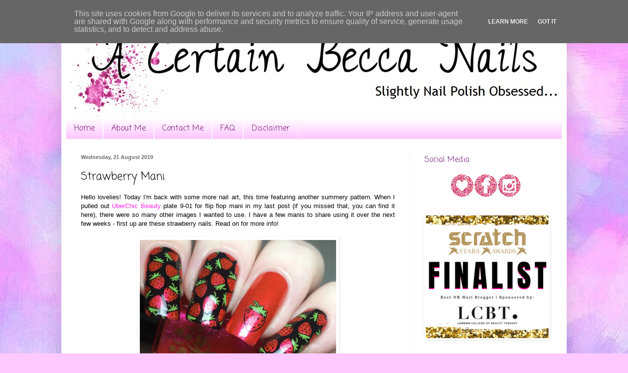

--- FILE ---
content_type: text/html; charset=UTF-8
request_url: http://www.acertainbeccanails.co.uk/2019/08/strawberry-mani.html
body_size: 14282
content:
<!DOCTYPE html>
<html class='v2' dir='ltr' lang='en-GB'>
<head>
<link href='https://www.blogger.com/static/v1/widgets/335934321-css_bundle_v2.css' rel='stylesheet' type='text/css'/>
<meta content='width=1100' name='viewport'/>
<meta content='text/html; charset=UTF-8' http-equiv='Content-Type'/>
<meta content='blogger' name='generator'/>
<link href='http://www.acertainbeccanails.co.uk/favicon.ico' rel='icon' type='image/x-icon'/>
<link href='http://www.acertainbeccanails.co.uk/2019/08/strawberry-mani.html' rel='canonical'/>
<link rel="alternate" type="application/atom+xml" title="A Certain Becca Nails - Atom" href="http://www.acertainbeccanails.co.uk/feeds/posts/default" />
<link rel="alternate" type="application/rss+xml" title="A Certain Becca Nails - RSS" href="http://www.acertainbeccanails.co.uk/feeds/posts/default?alt=rss" />
<link rel="service.post" type="application/atom+xml" title="A Certain Becca Nails - Atom" href="https://www.blogger.com/feeds/3912093341636271533/posts/default" />

<link rel="alternate" type="application/atom+xml" title="A Certain Becca Nails - Atom" href="http://www.acertainbeccanails.co.uk/feeds/2438238965157263572/comments/default" />
<!--Can't find substitution for tag [blog.ieCssRetrofitLinks]-->
<link href='https://blogger.googleusercontent.com/img/b/R29vZ2xl/AVvXsEgqJPTG1l8q0W8SKH5i4t_xsQDIivA4lsfbGWi8dZ9Sg7JA_t0VHIYAm2wQOdU9AW-PysTg7Hk3Itpq0d5yU39tQqcj3F9Is_n2JScRo6ClAjumwe3cqa3QbYY4GIVJiSB7YJLsNkGQZIE/s400/IMG_0153a1.jpg' rel='image_src'/>
<meta content='http://www.acertainbeccanails.co.uk/2019/08/strawberry-mani.html' property='og:url'/>
<meta content='Strawberry Mani' property='og:title'/>
<meta content=' Hello lovelies! Today I&#39;m back with some more nail art, this time featuring another summery pattern. When I pulled out UberChic Beauty  pla...' property='og:description'/>
<meta content='https://blogger.googleusercontent.com/img/b/R29vZ2xl/AVvXsEgqJPTG1l8q0W8SKH5i4t_xsQDIivA4lsfbGWi8dZ9Sg7JA_t0VHIYAm2wQOdU9AW-PysTg7Hk3Itpq0d5yU39tQqcj3F9Is_n2JScRo6ClAjumwe3cqa3QbYY4GIVJiSB7YJLsNkGQZIE/w1200-h630-p-k-no-nu/IMG_0153a1.jpg' property='og:image'/>
<title>A Certain Becca Nails: Strawberry Mani</title>
<style type='text/css'>@font-face{font-family:'Coming Soon';font-style:normal;font-weight:400;font-display:swap;src:url(//fonts.gstatic.com/s/comingsoon/v20/qWcuB6mzpYL7AJ2VfdQR1t-VWDnRsDkg.woff2)format('woff2');unicode-range:U+0000-00FF,U+0131,U+0152-0153,U+02BB-02BC,U+02C6,U+02DA,U+02DC,U+0304,U+0308,U+0329,U+2000-206F,U+20AC,U+2122,U+2191,U+2193,U+2212,U+2215,U+FEFF,U+FFFD;}</style>
<style id='page-skin-1' type='text/css'><!--
/*
-----------------------------------------------
Blogger Template Style
Name:     Simple
Designer: Blogger
URL:      www.blogger.com
----------------------------------------------- */
/* Content
----------------------------------------------- */
body {
font: normal normal 12px Verdana, Geneva, sans-serif;
color: #000000;
background: #ffc9ff url(http://4.bp.blogspot.com/-YftUzNPI8js/WeiBEMFtWLI/AAAAAAAAEkI/CE-WdbgPq5kIpxfDbektPK7EijRgHhE3ACK4BGAYYCw/s0/a3e19139ededdd56516d28aacfc020a62.jpg) repeat scroll top left;
padding: 0 40px 40px 40px;
}
html body .region-inner {
min-width: 0;
max-width: 100%;
width: auto;
}
h2 {
font-size: 22px;
}
a:link {
text-decoration:none;
color: #ff29eb;
}
a:visited {
text-decoration:none;
color: #ff29eb;
}
a:hover {
text-decoration:underline;
color: #ff29eb;
}
.body-fauxcolumn-outer .fauxcolumn-inner {
background: transparent none repeat scroll top left;
_background-image: none;
}
.body-fauxcolumn-outer .cap-top {
position: absolute;
z-index: 1;
height: 400px;
width: 100%;
}
.body-fauxcolumn-outer .cap-top .cap-left {
width: 100%;
background: transparent none repeat-x scroll top left;
_background-image: none;
}
.content-outer {
-moz-box-shadow: 0 0 40px rgba(0, 0, 0, .15);
-webkit-box-shadow: 0 0 5px rgba(0, 0, 0, .15);
-goog-ms-box-shadow: 0 0 10px #333333;
box-shadow: 0 0 40px rgba(0, 0, 0, .15);
margin-bottom: 1px;
}
.content-inner {
padding: 10px 10px;
}
.content-inner {
background-color: #ffffff;
}
/* Header
----------------------------------------------- */
.header-outer {
background: #ffffff url(//www.blogblog.com/1kt/simple/gradients_light.png) repeat-x scroll 0 -400px;
_background-image: none;
}
.Header h1 {
font: normal normal 60px Coming Soon;
color: #e224ec;
text-shadow: 1px 2px 3px rgba(0, 0, 0, .2);
}
.Header h1 a {
color: #e224ec;
}
.Header .description {
font-size: 140%;
color: #e000ec;
}
.header-inner .Header .titlewrapper {
padding: 22px 30px;
}
.header-inner .Header .descriptionwrapper {
padding: 0 30px;
}
/* Tabs
----------------------------------------------- */
.tabs-inner .section:first-child {
border-top: 0 solid #f4f4f4;
}
.tabs-inner .section:first-child ul {
margin-top: -0;
border-top: 0 solid #f4f4f4;
border-left: 0 solid #f4f4f4;
border-right: 0 solid #f4f4f4;
}
.tabs-inner .widget ul {
background: #ffc9ff url(https://resources.blogblog.com/blogblog/data/1kt/simple/gradients_light.png) repeat-x scroll 0 -800px;
_background-image: none;
border-bottom: 1px solid #f4f4f4;
margin-top: 0;
margin-left: -30px;
margin-right: -30px;
}
.tabs-inner .widget li a {
display: inline-block;
padding: .6em 1em;
font: normal normal 16px Coming Soon;
color: #711276;
border-left: 1px solid #ffffff;
border-right: 1px solid #f4f4f4;
}
.tabs-inner .widget li:first-child a {
border-left: none;
}
.tabs-inner .widget li.selected a, .tabs-inner .widget li a:hover {
color: #711276;
background-color: #ffc9ff;
text-decoration: none;
}
/* Columns
----------------------------------------------- */
.main-outer {
border-top: 0 solid #f4f4f4;
}
.fauxcolumn-left-outer .fauxcolumn-inner {
border-right: 1px solid #f4f4f4;
}
.fauxcolumn-right-outer .fauxcolumn-inner {
border-left: 1px solid #f4f4f4;
}
/* Headings
----------------------------------------------- */
div.widget > h2,
div.widget h2.title {
margin: 0 0 1em 0;
font: normal normal 16px Coming Soon;
color: #711276;
}
/* Widgets
----------------------------------------------- */
.widget .zippy {
color: #000000;
text-shadow: 2px 2px 1px rgba(0, 0, 0, .1);
}
.widget .popular-posts ul {
list-style: none;
}
/* Posts
----------------------------------------------- */
h2.date-header {
font: normal bold 11px Arial, Tahoma, Helvetica, FreeSans, sans-serif;
}
.date-header span {
background-color: transparent;
color: #6b6b6b;
padding: inherit;
letter-spacing: inherit;
margin: inherit;
}
.main-inner {
padding-top: 30px;
padding-bottom: 30px;
}
.main-inner .column-center-inner {
padding: 0 15px;
}
.main-inner .column-center-inner .section {
margin: 0 15px;
}
.post {
margin: 0 0 25px 0;
}
h3.post-title, .comments h4 {
font: normal normal 22px Coming Soon;
margin: .75em 0 0;
}
.post-body {
font-size: 110%;
line-height: 1.4;
position: relative;
}
.post-body img, .post-body .tr-caption-container, .Profile img, .Image img,
.BlogList .item-thumbnail img {
padding: 2px;
background: #ffffff;
border: 1px solid #ffffff;
-moz-box-shadow: 1px 1px 5px rgba(0, 0, 0, .1);
-webkit-box-shadow: 1px 1px 5px rgba(0, 0, 0, .1);
box-shadow: 1px 1px 5px rgba(0, 0, 0, .1);
}
.post-body img, .post-body .tr-caption-container {
padding: 5px;
}
.post-body .tr-caption-container {
color: #000000;
}
.post-body .tr-caption-container img {
padding: 0;
background: transparent;
border: none;
-moz-box-shadow: 0 0 0 rgba(0, 0, 0, .1);
-webkit-box-shadow: 0 0 0 rgba(0, 0, 0, .1);
box-shadow: 0 0 0 rgba(0, 0, 0, .1);
}
.post-header {
margin: 0 0 1.5em;
line-height: 1.6;
font-size: 90%;
}
.post-footer {
margin: 20px -2px 0;
padding: 5px 10px;
color: #000000;
background-color: #ffffff;
border-bottom: 1px solid #ffffff;
line-height: 1.6;
font-size: 90%;
}
#comments .comment-author {
padding-top: 1.5em;
border-top: 1px solid #f4f4f4;
background-position: 0 1.5em;
}
#comments .comment-author:first-child {
padding-top: 0;
border-top: none;
}
.avatar-image-container {
margin: .2em 0 0;
}
#comments .avatar-image-container img {
border: 1px solid #ffffff;
}
/* Comments
----------------------------------------------- */
.comments .comments-content .icon.blog-author {
background-repeat: no-repeat;
background-image: url([data-uri]);
}
.comments .comments-content .loadmore a {
border-top: 1px solid #000000;
border-bottom: 1px solid #000000;
}
.comments .comment-thread.inline-thread {
background-color: #ffffff;
}
.comments .continue {
border-top: 2px solid #000000;
}
/* Accents
---------------------------------------------- */
.section-columns td.columns-cell {
border-left: 1px solid #f4f4f4;
}
.blog-pager {
background: transparent none no-repeat scroll top center;
}
.blog-pager-older-link, .home-link,
.blog-pager-newer-link {
background-color: #ffffff;
padding: 5px;
}
.footer-outer {
border-top: 0 dashed #bbbbbb;
}
/* Mobile
----------------------------------------------- */
body.mobile  {
background-size: auto;
}
.mobile .body-fauxcolumn-outer {
background: transparent none repeat scroll top left;
}
.mobile .body-fauxcolumn-outer .cap-top {
background-size: 100% auto;
}
.mobile .content-outer {
-webkit-box-shadow: 0 0 3px rgba(0, 0, 0, .15);
box-shadow: 0 0 3px rgba(0, 0, 0, .15);
}
.mobile .tabs-inner .widget ul {
margin-left: 0;
margin-right: 0;
}
.mobile .post {
margin: 0;
}
.mobile .main-inner .column-center-inner .section {
margin: 0;
}
.mobile .date-header span {
padding: 0.1em 10px;
margin: 0 -10px;
}
.mobile h3.post-title {
margin: 0;
}
.mobile .blog-pager {
background: transparent none no-repeat scroll top center;
}
.mobile .footer-outer {
border-top: none;
}
.mobile .main-inner, .mobile .footer-inner {
background-color: #ffffff;
}
.mobile-index-contents {
color: #000000;
}
.mobile-link-button {
background-color: #ff29eb;
}
.mobile-link-button a:link, .mobile-link-button a:visited {
color: #ffffff;
}
.mobile .tabs-inner .section:first-child {
border-top: none;
}
.mobile .tabs-inner .PageList .widget-content {
background-color: #ffc9ff;
color: #711276;
border-top: 1px solid #f4f4f4;
border-bottom: 1px solid #f4f4f4;
}
.mobile .tabs-inner .PageList .widget-content .pagelist-arrow {
border-left: 1px solid #f4f4f4;
}
.post-body img {
display: inline-block !important;
}
--></style>
<style id='template-skin-1' type='text/css'><!--
body {
min-width: 1030px;
}
.content-outer, .content-fauxcolumn-outer, .region-inner {
min-width: 1030px;
max-width: 1030px;
_width: 1030px;
}
.main-inner .columns {
padding-left: 0;
padding-right: 310px;
}
.main-inner .fauxcolumn-center-outer {
left: 0;
right: 310px;
/* IE6 does not respect left and right together */
_width: expression(this.parentNode.offsetWidth -
parseInt("0") -
parseInt("310px") + 'px');
}
.main-inner .fauxcolumn-left-outer {
width: 0;
}
.main-inner .fauxcolumn-right-outer {
width: 310px;
}
.main-inner .column-left-outer {
width: 0;
right: 100%;
margin-left: -0;
}
.main-inner .column-right-outer {
width: 310px;
margin-right: -310px;
}
#layout {
min-width: 0;
}
#layout .content-outer {
min-width: 0;
width: 800px;
}
#layout .region-inner {
min-width: 0;
width: auto;
}
body#layout div.add_widget {
padding: 8px;
}
body#layout div.add_widget a {
margin-left: 32px;
}
--></style>
<style>
    body {background-image:url(http\:\/\/4.bp.blogspot.com\/-YftUzNPI8js\/WeiBEMFtWLI\/AAAAAAAAEkI\/CE-WdbgPq5kIpxfDbektPK7EijRgHhE3ACK4BGAYYCw\/s0\/a3e19139ededdd56516d28aacfc020a62.jpg);}
    
@media (max-width: 200px) { body {background-image:url(http\:\/\/4.bp.blogspot.com\/-YftUzNPI8js\/WeiBEMFtWLI\/AAAAAAAAEkI\/CE-WdbgPq5kIpxfDbektPK7EijRgHhE3ACK4BGAYYCw\/w200\/a3e19139ededdd56516d28aacfc020a62.jpg);}}
@media (max-width: 400px) and (min-width: 201px) { body {background-image:url(http\:\/\/4.bp.blogspot.com\/-YftUzNPI8js\/WeiBEMFtWLI\/AAAAAAAAEkI\/CE-WdbgPq5kIpxfDbektPK7EijRgHhE3ACK4BGAYYCw\/w400\/a3e19139ededdd56516d28aacfc020a62.jpg);}}
@media (max-width: 800px) and (min-width: 401px) { body {background-image:url(http\:\/\/4.bp.blogspot.com\/-YftUzNPI8js\/WeiBEMFtWLI\/AAAAAAAAEkI\/CE-WdbgPq5kIpxfDbektPK7EijRgHhE3ACK4BGAYYCw\/w800\/a3e19139ededdd56516d28aacfc020a62.jpg);}}
@media (max-width: 1200px) and (min-width: 801px) { body {background-image:url(http\:\/\/4.bp.blogspot.com\/-YftUzNPI8js\/WeiBEMFtWLI\/AAAAAAAAEkI\/CE-WdbgPq5kIpxfDbektPK7EijRgHhE3ACK4BGAYYCw\/w1200\/a3e19139ededdd56516d28aacfc020a62.jpg);}}
/* Last tag covers anything over one higher than the previous max-size cap. */
@media (min-width: 1201px) { body {background-image:url(http\:\/\/4.bp.blogspot.com\/-YftUzNPI8js\/WeiBEMFtWLI\/AAAAAAAAEkI\/CE-WdbgPq5kIpxfDbektPK7EijRgHhE3ACK4BGAYYCw\/w1600\/a3e19139ededdd56516d28aacfc020a62.jpg);}}
  </style>
<script type='text/javascript'>
        (function(i,s,o,g,r,a,m){i['GoogleAnalyticsObject']=r;i[r]=i[r]||function(){
        (i[r].q=i[r].q||[]).push(arguments)},i[r].l=1*new Date();a=s.createElement(o),
        m=s.getElementsByTagName(o)[0];a.async=1;a.src=g;m.parentNode.insertBefore(a,m)
        })(window,document,'script','https://www.google-analytics.com/analytics.js','ga');
        ga('create', 'UA-76943745-1', 'auto', 'blogger');
        ga('blogger.send', 'pageview');
      </script>
<link href='https://www.blogger.com/dyn-css/authorization.css?targetBlogID=3912093341636271533&amp;zx=87082d08-2744-4a2e-9c35-d5c6a34e6f29' media='none' onload='if(media!=&#39;all&#39;)media=&#39;all&#39;' rel='stylesheet'/><noscript><link href='https://www.blogger.com/dyn-css/authorization.css?targetBlogID=3912093341636271533&amp;zx=87082d08-2744-4a2e-9c35-d5c6a34e6f29' rel='stylesheet'/></noscript>
<meta name='google-adsense-platform-account' content='ca-host-pub-1556223355139109'/>
<meta name='google-adsense-platform-domain' content='blogspot.com'/>

<script async src="https://pagead2.googlesyndication.com/pagead/js/adsbygoogle.js?client=ca-pub-9525822796060638&host=ca-host-pub-1556223355139109" crossorigin="anonymous"></script>

<!-- data-ad-client=ca-pub-9525822796060638 -->

<script type="text/javascript" language="javascript">
  // Supply ads personalization default for EEA readers
  // See https://www.blogger.com/go/adspersonalization
  adsbygoogle = window.adsbygoogle || [];
  if (typeof adsbygoogle.requestNonPersonalizedAds === 'undefined') {
    adsbygoogle.requestNonPersonalizedAds = 1;
  }
</script>


</head>
<body class='loading variant-bold'>
<div class='navbar section' id='navbar' name='Navbar'><div class='widget Navbar' data-version='1' id='Navbar1'><script type="text/javascript">
    function setAttributeOnload(object, attribute, val) {
      if(window.addEventListener) {
        window.addEventListener('load',
          function(){ object[attribute] = val; }, false);
      } else {
        window.attachEvent('onload', function(){ object[attribute] = val; });
      }
    }
  </script>
<div id="navbar-iframe-container"></div>
<script type="text/javascript" src="https://apis.google.com/js/platform.js"></script>
<script type="text/javascript">
      gapi.load("gapi.iframes:gapi.iframes.style.bubble", function() {
        if (gapi.iframes && gapi.iframes.getContext) {
          gapi.iframes.getContext().openChild({
              url: 'https://www.blogger.com/navbar/3912093341636271533?po\x3d2438238965157263572\x26origin\x3dhttp://www.acertainbeccanails.co.uk',
              where: document.getElementById("navbar-iframe-container"),
              id: "navbar-iframe"
          });
        }
      });
    </script><script type="text/javascript">
(function() {
var script = document.createElement('script');
script.type = 'text/javascript';
script.src = '//pagead2.googlesyndication.com/pagead/js/google_top_exp.js';
var head = document.getElementsByTagName('head')[0];
if (head) {
head.appendChild(script);
}})();
</script>
</div></div>
<div class='body-fauxcolumns'>
<div class='fauxcolumn-outer body-fauxcolumn-outer'>
<div class='cap-top'>
<div class='cap-left'></div>
<div class='cap-right'></div>
</div>
<div class='fauxborder-left'>
<div class='fauxborder-right'></div>
<div class='fauxcolumn-inner'>
</div>
</div>
<div class='cap-bottom'>
<div class='cap-left'></div>
<div class='cap-right'></div>
</div>
</div>
</div>
<div class='content'>
<div class='content-fauxcolumns'>
<div class='fauxcolumn-outer content-fauxcolumn-outer'>
<div class='cap-top'>
<div class='cap-left'></div>
<div class='cap-right'></div>
</div>
<div class='fauxborder-left'>
<div class='fauxborder-right'></div>
<div class='fauxcolumn-inner'>
</div>
</div>
<div class='cap-bottom'>
<div class='cap-left'></div>
<div class='cap-right'></div>
</div>
</div>
</div>
<div class='content-outer'>
<div class='content-cap-top cap-top'>
<div class='cap-left'></div>
<div class='cap-right'></div>
</div>
<div class='fauxborder-left content-fauxborder-left'>
<div class='fauxborder-right content-fauxborder-right'></div>
<div class='content-inner'>
<header>
<div class='header-outer'>
<div class='header-cap-top cap-top'>
<div class='cap-left'></div>
<div class='cap-right'></div>
</div>
<div class='fauxborder-left header-fauxborder-left'>
<div class='fauxborder-right header-fauxborder-right'></div>
<div class='region-inner header-inner'>
<div class='header section' id='header' name='Header'><div class='widget Header' data-version='1' id='Header1'>
<div id='header-inner'>
<a href='http://www.acertainbeccanails.co.uk/' style='display: block'>
<img alt='A Certain Becca Nails' height='200px; ' id='Header1_headerimg' src='https://blogger.googleusercontent.com/img/b/R29vZ2xl/AVvXsEjA5weiG4ZzJ90orI89w1aigLBfah9835PNKN-gFhBT8VpyDZRsBrNlArmqoDENF7EP3wfYk8pEvkqmOxjdPBGlh_RfNsmWJKJoLIlZ5Qo8cdJjX5Jl7nH5R0XtFtEXWMG6F4REgvzM_iw/s1600/Header2.jpg' style='display: block' width='1030px; '/>
</a>
</div>
</div></div>
</div>
</div>
<div class='header-cap-bottom cap-bottom'>
<div class='cap-left'></div>
<div class='cap-right'></div>
</div>
</div>
</header>
<div class='tabs-outer'>
<div class='tabs-cap-top cap-top'>
<div class='cap-left'></div>
<div class='cap-right'></div>
</div>
<div class='fauxborder-left tabs-fauxborder-left'>
<div class='fauxborder-right tabs-fauxborder-right'></div>
<div class='region-inner tabs-inner'>
<div class='tabs section' id='crosscol' name='Cross-column'><div class='widget PageList' data-version='1' id='PageList1'>
<h2>Pages</h2>
<div class='widget-content'>
<ul>
<li>
<a href='http://www.acertainbeccanails.co.uk/'>Home</a>
</li>
<li>
<a href='http://www.acertainbeccanails.co.uk/p/about-me.html'>About Me</a>
</li>
<li>
<a href='http://www.acertainbeccanails.co.uk/p/contact-me.html'>Contact Me</a>
</li>
<li>
<a href='http://www.acertainbeccanails.co.uk/p/faq.html'>FAQ</a>
</li>
<li>
<a href='http://www.acertainbeccanails.co.uk/p/disclaimer.html'>Disclaimer</a>
</li>
</ul>
<div class='clear'></div>
</div>
</div></div>
<div class='tabs no-items section' id='crosscol-overflow' name='Cross-Column 2'></div>
</div>
</div>
<div class='tabs-cap-bottom cap-bottom'>
<div class='cap-left'></div>
<div class='cap-right'></div>
</div>
</div>
<div class='main-outer'>
<div class='main-cap-top cap-top'>
<div class='cap-left'></div>
<div class='cap-right'></div>
</div>
<div class='fauxborder-left main-fauxborder-left'>
<div class='fauxborder-right main-fauxborder-right'></div>
<div class='region-inner main-inner'>
<div class='columns fauxcolumns'>
<div class='fauxcolumn-outer fauxcolumn-center-outer'>
<div class='cap-top'>
<div class='cap-left'></div>
<div class='cap-right'></div>
</div>
<div class='fauxborder-left'>
<div class='fauxborder-right'></div>
<div class='fauxcolumn-inner'>
</div>
</div>
<div class='cap-bottom'>
<div class='cap-left'></div>
<div class='cap-right'></div>
</div>
</div>
<div class='fauxcolumn-outer fauxcolumn-left-outer'>
<div class='cap-top'>
<div class='cap-left'></div>
<div class='cap-right'></div>
</div>
<div class='fauxborder-left'>
<div class='fauxborder-right'></div>
<div class='fauxcolumn-inner'>
</div>
</div>
<div class='cap-bottom'>
<div class='cap-left'></div>
<div class='cap-right'></div>
</div>
</div>
<div class='fauxcolumn-outer fauxcolumn-right-outer'>
<div class='cap-top'>
<div class='cap-left'></div>
<div class='cap-right'></div>
</div>
<div class='fauxborder-left'>
<div class='fauxborder-right'></div>
<div class='fauxcolumn-inner'>
</div>
</div>
<div class='cap-bottom'>
<div class='cap-left'></div>
<div class='cap-right'></div>
</div>
</div>
<!-- corrects IE6 width calculation -->
<div class='columns-inner'>
<div class='column-center-outer'>
<div class='column-center-inner'>
<div class='main section' id='main' name='Main'><div class='widget Blog' data-version='1' id='Blog1'>
<div class='blog-posts hfeed'>

          <div class="date-outer">
        
<h2 class='date-header'><span>Wednesday, 21 August 2019</span></h2>

          <div class="date-posts">
        
<div class='post-outer'>
<div class='post hentry uncustomized-post-template' itemprop='blogPost' itemscope='itemscope' itemtype='http://schema.org/BlogPosting'>
<meta content='https://blogger.googleusercontent.com/img/b/R29vZ2xl/AVvXsEgqJPTG1l8q0W8SKH5i4t_xsQDIivA4lsfbGWi8dZ9Sg7JA_t0VHIYAm2wQOdU9AW-PysTg7Hk3Itpq0d5yU39tQqcj3F9Is_n2JScRo6ClAjumwe3cqa3QbYY4GIVJiSB7YJLsNkGQZIE/s400/IMG_0153a1.jpg' itemprop='image_url'/>
<meta content='3912093341636271533' itemprop='blogId'/>
<meta content='2438238965157263572' itemprop='postId'/>
<a name='2438238965157263572'></a>
<h3 class='post-title entry-title' itemprop='name'>
Strawberry Mani
</h3>
<div class='post-header'>
<div class='post-header-line-1'></div>
</div>
<div class='post-body entry-content' id='post-body-2438238965157263572' itemprop='description articleBody'>
<div style="text-align: justify;">
<span style="font-family: &quot;verdana&quot; , sans-serif;">Hello lovelies! Today I'm back with some more nail art, this time featuring another summery pattern. When I pulled out <a href="https://uberchicbeauty.com/">UberChic Beauty</a> plate 9-01 for flip flop mani in my last post (if you missed that, you can find it here), there were so many other images I wanted to use. I have a few manis to share using it over the next few weeks - first up are these strawberry nails. Read on for more info!</span></div>
<div style="text-align: justify;">
<br />
<table align="center" cellpadding="0" cellspacing="0" class="tr-caption-container" style="margin-left: auto; margin-right: auto; text-align: center;"><tbody>
<tr><td style="text-align: center;"><a href="https://blogger.googleusercontent.com/img/b/R29vZ2xl/AVvXsEgqJPTG1l8q0W8SKH5i4t_xsQDIivA4lsfbGWi8dZ9Sg7JA_t0VHIYAm2wQOdU9AW-PysTg7Hk3Itpq0d5yU39tQqcj3F9Is_n2JScRo6ClAjumwe3cqa3QbYY4GIVJiSB7YJLsNkGQZIE/s1600/IMG_0153a1.jpg" imageanchor="1" style="margin-left: auto; margin-right: auto;"><img border="0" data-original-height="1600" data-original-width="1600" height="398" src="https://blogger.googleusercontent.com/img/b/R29vZ2xl/AVvXsEgqJPTG1l8q0W8SKH5i4t_xsQDIivA4lsfbGWi8dZ9Sg7JA_t0VHIYAm2wQOdU9AW-PysTg7Hk3Itpq0d5yU39tQqcj3F9Is_n2JScRo6ClAjumwe3cqa3QbYY4GIVJiSB7YJLsNkGQZIE/s400/IMG_0153a1.jpg" width="400" /></a></td></tr>
<tr><td class="tr-caption" style="text-align: center;"><span style="font-family: Verdana, sans-serif;"><span style="font-family: &quot;verdana&quot; , sans-serif;">Strawberry Mani (Danglefoot Nail Polish 'Multipass') @acertainbeccaa</span></span></td></tr>
</tbody></table>
</div>
<div style="text-align: justify;">
<span style="font-family: &quot;verdana&quot; , sans-serif;"></span><br />
<a name="more"></a><span style="font-family: &quot;verdana&quot; , sans-serif;">I started with a base of <a href="https://www.instagram.com/danglefootnailpolish/">Danglefoot Nail Polish</a> 'Multipass' (swatches of this and three other microflake Danglefoot's are coming soon!). I stamped the single strawberry image from UberChic 9-01 onto my ring nail, and the full pattern onto my others, using <a href="http://www.paintedpolish.com/">Painted Polish</a> 'Stamped in Greenery' to colour in the stem/leaves.</span></div>
<div style="text-align: justify;">
<br />
<table align="center" cellpadding="0" cellspacing="0" class="tr-caption-container" style="margin-left: auto; margin-right: auto; text-align: center;"><tbody>
<tr><td style="text-align: center;"><a href="https://blogger.googleusercontent.com/img/b/R29vZ2xl/AVvXsEgqJPTG1l8q0W8SKH5i4t_xsQDIivA4lsfbGWi8dZ9Sg7JA_t0VHIYAm2wQOdU9AW-PysTg7Hk3Itpq0d5yU39tQqcj3F9Is_n2JScRo6ClAjumwe3cqa3QbYY4GIVJiSB7YJLsNkGQZIE/s1600/IMG_0153a1.jpg" imageanchor="1" style="margin-left: auto; margin-right: auto;"><img border="0" data-original-height="1600" data-original-width="1600" height="398" src="https://blogger.googleusercontent.com/img/b/R29vZ2xl/AVvXsEgqJPTG1l8q0W8SKH5i4t_xsQDIivA4lsfbGWi8dZ9Sg7JA_t0VHIYAm2wQOdU9AW-PysTg7Hk3Itpq0d5yU39tQqcj3F9Is_n2JScRo6ClAjumwe3cqa3QbYY4GIVJiSB7YJLsNkGQZIE/s400/IMG_0153a1.jpg" width="400" /></a></td></tr>
<tr><td class="tr-caption" style="text-align: center;"><span style="font-family: Verdana, sans-serif;"><span style="font-family: &quot;verdana&quot; , sans-serif;">Strawberry Mani (Danglefoot Nail Polish 'Multipass') @acertainbeccaa</span></span></td></tr>
</tbody></table>
<table align="center" cellpadding="0" cellspacing="0" class="tr-caption-container" style="margin-left: auto; margin-right: auto; text-align: center;"><tbody>
<tr><td style="text-align: center;"><a href="https://blogger.googleusercontent.com/img/b/R29vZ2xl/AVvXsEhfu6V-e6zMNmbIeDdXqdk0rl4wdnRtKTK1gVF4hTDgzXnitxn-HmsKWjoNDtykrw5WFMuVTbh_mx6brB2EIjHcZOeYhpSnVZiGvu34IvA8_c5eNDiRUwsTROEwxs8NmkzrOVjUWOVHQ0g/s1600/IMG_0169.JPG" imageanchor="1" style="margin-left: auto; margin-right: auto;"><img border="0" data-original-height="1300" data-original-width="1600" height="325" src="https://blogger.googleusercontent.com/img/b/R29vZ2xl/AVvXsEhfu6V-e6zMNmbIeDdXqdk0rl4wdnRtKTK1gVF4hTDgzXnitxn-HmsKWjoNDtykrw5WFMuVTbh_mx6brB2EIjHcZOeYhpSnVZiGvu34IvA8_c5eNDiRUwsTROEwxs8NmkzrOVjUWOVHQ0g/s400/IMG_0169.JPG" width="400" /></a></td></tr>
<tr><td class="tr-caption" style="text-align: center;"><span style="font-family: Verdana, sans-serif;"><span style="font-family: &quot;verdana&quot; , sans-serif;">Strawberry Mani (Danglefoot Nail Polish 'Multipass') @acertainbeccaa</span></span></td></tr>
</tbody></table>
<br /></div>
<div style="text-align: justify;">
<span style="font-family: &quot;verdana&quot; , sans-serif;">What do you think? I was really happy with how these turned out! The orangey/red base of multipass worked so well as my strawberry colour. I do have a few more summery manis to share, but I've given myself a September cut off to get them posted seeing as it's getting colder already!</span></div>
<div style="text-align: justify;">
<br /></div>
<div style="text-align: justify;">
<span style="font-family: &quot;verdana&quot; , sans-serif;">Hope to see you in the next post!</span></div>
<div style="text-align: justify;">
<span style="font-family: &quot;verdana&quot; , sans-serif;">Becca x&nbsp;</span><br />
<br /></div>
<span style="font-family: &quot;verdana&quot; , sans-serif;"><a href="http://www.bloglovin.com/blog/14454327/?claim=7b8tyqba3tg">Follow my blog with Bloglovin</a></span>
<div style='clear: both;'></div>
</div>
<div class='post-footer'>
<div class='post-footer-line post-footer-line-1'>
<span class='post-author vcard'>
Posted by
<span class='fn' itemprop='author' itemscope='itemscope' itemtype='http://schema.org/Person'>
<meta content='https://www.blogger.com/profile/01875785816215013170' itemprop='url'/>
<a class='g-profile' href='https://www.blogger.com/profile/01875785816215013170' rel='author' title='author profile'>
<span itemprop='name'>A Certain Becca Nails</span>
</a>
</span>
</span>
<span class='post-timestamp'>
at
<meta content='http://www.acertainbeccanails.co.uk/2019/08/strawberry-mani.html' itemprop='url'/>
<a class='timestamp-link' href='http://www.acertainbeccanails.co.uk/2019/08/strawberry-mani.html' rel='bookmark' title='permanent link'><abbr class='published' itemprop='datePublished' title='2019-08-21T09:34:00-07:00'>09:34</abbr></a>
</span>
<span class='post-comment-link'>
</span>
<span class='post-icons'>
<span class='item-control blog-admin pid-2121117470'>
<a href='https://www.blogger.com/post-edit.g?blogID=3912093341636271533&postID=2438238965157263572&from=pencil' title='Edit Post'>
<img alt='' class='icon-action' height='18' src='https://resources.blogblog.com/img/icon18_edit_allbkg.gif' width='18'/>
</a>
</span>
</span>
<div class='post-share-buttons goog-inline-block'>
<a class='goog-inline-block share-button sb-email' href='https://www.blogger.com/share-post.g?blogID=3912093341636271533&postID=2438238965157263572&target=email' target='_blank' title='Email This'><span class='share-button-link-text'>Email This</span></a><a class='goog-inline-block share-button sb-blog' href='https://www.blogger.com/share-post.g?blogID=3912093341636271533&postID=2438238965157263572&target=blog' onclick='window.open(this.href, "_blank", "height=270,width=475"); return false;' target='_blank' title='BlogThis!'><span class='share-button-link-text'>BlogThis!</span></a><a class='goog-inline-block share-button sb-twitter' href='https://www.blogger.com/share-post.g?blogID=3912093341636271533&postID=2438238965157263572&target=twitter' target='_blank' title='Share to X'><span class='share-button-link-text'>Share to X</span></a><a class='goog-inline-block share-button sb-facebook' href='https://www.blogger.com/share-post.g?blogID=3912093341636271533&postID=2438238965157263572&target=facebook' onclick='window.open(this.href, "_blank", "height=430,width=640"); return false;' target='_blank' title='Share to Facebook'><span class='share-button-link-text'>Share to Facebook</span></a><a class='goog-inline-block share-button sb-pinterest' href='https://www.blogger.com/share-post.g?blogID=3912093341636271533&postID=2438238965157263572&target=pinterest' target='_blank' title='Share to Pinterest'><span class='share-button-link-text'>Share to Pinterest</span></a>
</div>
</div>
<div class='post-footer-line post-footer-line-2'>
<span class='post-labels'>
Labels:
<a href='http://www.acertainbeccanails.co.uk/search/label/9-01' rel='tag'>9-01</a>,
<a href='http://www.acertainbeccanails.co.uk/search/label/Danglefoot' rel='tag'>Danglefoot</a>,
<a href='http://www.acertainbeccanails.co.uk/search/label/Danglefoot%20Nail%20Polish' rel='tag'>Danglefoot Nail Polish</a>,
<a href='http://www.acertainbeccanails.co.uk/search/label/Microflake' rel='tag'>Microflake</a>,
<a href='http://www.acertainbeccanails.co.uk/search/label/Multipass' rel='tag'>Multipass</a>,
<a href='http://www.acertainbeccanails.co.uk/search/label/Nail%20Art' rel='tag'>Nail Art</a>,
<a href='http://www.acertainbeccanails.co.uk/search/label/Painted%20Polish' rel='tag'>Painted Polish</a>,
<a href='http://www.acertainbeccanails.co.uk/search/label/Shimmer' rel='tag'>Shimmer</a>,
<a href='http://www.acertainbeccanails.co.uk/search/label/Stamped%20in%20Greenery' rel='tag'>Stamped in Greenery</a>,
<a href='http://www.acertainbeccanails.co.uk/search/label/Stamping' rel='tag'>Stamping</a>,
<a href='http://www.acertainbeccanails.co.uk/search/label/Strawberry' rel='tag'>Strawberry</a>,
<a href='http://www.acertainbeccanails.co.uk/search/label/Summer' rel='tag'>Summer</a>,
<a href='http://www.acertainbeccanails.co.uk/search/label/Uberchic%20Beauty' rel='tag'>Uberchic Beauty</a>
</span>
</div>
<div class='post-footer-line post-footer-line-3'>
<span class='post-location'>
</span>
</div>
</div>
</div>
<div class='comments' id='comments'>
<a name='comments'></a>
<h4>No comments:</h4>
<div id='Blog1_comments-block-wrapper'>
<dl class='avatar-comment-indent' id='comments-block'>
</dl>
</div>
<p class='comment-footer'>
<div class='comment-form'>
<a name='comment-form'></a>
<h4 id='comment-post-message'>Post a Comment</h4>
<p>
</p>
<a href='https://www.blogger.com/comment/frame/3912093341636271533?po=2438238965157263572&hl=en-GB&saa=85391&origin=http://www.acertainbeccanails.co.uk' id='comment-editor-src'></a>
<iframe allowtransparency='true' class='blogger-iframe-colorize blogger-comment-from-post' frameborder='0' height='410px' id='comment-editor' name='comment-editor' src='' width='100%'></iframe>
<script src='https://www.blogger.com/static/v1/jsbin/1345082660-comment_from_post_iframe.js' type='text/javascript'></script>
<script type='text/javascript'>
      BLOG_CMT_createIframe('https://www.blogger.com/rpc_relay.html');
    </script>
</div>
</p>
</div>
</div>

        </div></div>
      
</div>
<div class='blog-pager' id='blog-pager'>
<span id='blog-pager-newer-link'>
<a class='blog-pager-newer-link' href='http://www.acertainbeccanails.co.uk/2019/08/sparkly-neon-gradient.html' id='Blog1_blog-pager-newer-link' title='Newer Post'>Newer Post</a>
</span>
<span id='blog-pager-older-link'>
<a class='blog-pager-older-link' href='http://www.acertainbeccanails.co.uk/2019/08/neon-flip-flop-mani.html' id='Blog1_blog-pager-older-link' title='Older Post'>Older Post</a>
</span>
<a class='home-link' href='http://www.acertainbeccanails.co.uk/'>Home</a>
</div>
<div class='clear'></div>
<div class='post-feeds'>
<div class='feed-links'>
Subscribe to:
<a class='feed-link' href='http://www.acertainbeccanails.co.uk/feeds/2438238965157263572/comments/default' target='_blank' type='application/atom+xml'>Post Comments (Atom)</a>
</div>
</div>
</div></div>
</div>
</div>
<div class='column-left-outer'>
<div class='column-left-inner'>
<aside>
</aside>
</div>
</div>
<div class='column-right-outer'>
<div class='column-right-inner'>
<aside>
<div class='sidebar section' id='sidebar-right-1'><div class='widget HTML' data-version='1' id='HTML1'>
<h2 class='title'>Social Media</h2>
<div class='widget-content'>
<div style="text-align: center;">
<a href="https://www.bloglovin.com/blogs/a-certain-becca-nails-14454327" target="_blank"><img alt="https://www.bloglovin.com/blogs/a-certain-becca-nails-14454327" border="0" data-original-height="48" data-original-width="48" src="https://blogger.googleusercontent.com/img/b/R29vZ2xl/AVvXsEgNiwpOPfdx8pE_5W3sn1x1SR8Cs7bU4k-Ef8Gx1ATzo2RnzwYeVdPPvw2yleu48S-vgbbRqdyZ5yCJMNGhyphenhyphenDEYNN8tFDaXEcXgi06_1yWcN9qWamqjLxAm6zz2g_ZIjtFw_LoHrw6GJgQ/s1600/bloglovin.png" /></a><a href="https://www.facebook.com/acertainbeccanails/" target="_blank"><img alt="https://www.facebook.com/acertainbeccanails/" border="0" data-original-height="48" data-original-width="48" src="https://blogger.googleusercontent.com/img/b/R29vZ2xl/AVvXsEj5XtLh4_0DAFVNWcVwZNFQqEosBI4Xn2FRbxQUzu7ILoq0nc0Hmru6qHubPttevPM5odHY8clu0QF6Kt3i3SdQNpmjExSh_t4wLeeNuD4cNkjDxA197-8tf4nRA7CoI7CDcBvKwagRxc8/s1600/facebook.png" /></a><span id="goog_1884956614"></span><span id="goog_1884956615"></span><span id="goog_1884956584"></span><span id="goog_1884956585"></span><span id="goog_1884956556"></span><a href="https://www.instagram.com/acertainbeccaa/" target="_blank"><span id="goog_1884956557"></span><img border="0" data-original-height="48" data-original-width="48" src="https://blogger.googleusercontent.com/img/b/R29vZ2xl/AVvXsEi8dek2tFAivQ7lbR944VAx5is_x6ZHNTQyu13jaCYShz4DnZTCeFs_mbpCTB6UCIBWPz_l8LoerY_AQQUdhc7kIhh-Iyz_I4Ft5DEleUG4hamFy8gEnhkWhM1z6itvqTaR1CKHRmTdpVs/s1600/instagram.png" /></a></div>
</div>
<div class='clear'></div>
</div><div class='widget Image' data-version='1' id='Image2'>
<div class='widget-content'>
<a href='https://www.scratchmagazine.co.uk/news/finalists-announced-in-nail-industrys-scratch-stars-awards-competition/'>
<img alt='' height='250' id='Image2_img' src='https://blogger.googleusercontent.com/img/b/R29vZ2xl/AVvXsEgrD1mm4Wh7-eRlQSPAeIvHmARz9j91L_gmjx4DT4uzf3Juwu_Qm3RA0p1ar7FSL_zECzp3qv0Sfo__GX27hYs4EMI58HZtF4hb8VuIanxmC9CSwCSsrSeAtTAivMAobpul3wWyKPXBQVU/s1600/Best+UK+Nail+Blogger.png' width='250'/>
</a>
<br/>
</div>
<div class='clear'></div>
</div><div class='widget HTML' data-version='1' id='HTML3'>
<div class='widget-content'>
<a href="https://blog.feedspot.com/uk_nail_art_blogs/" rel="nofollow" title="UK Nail Art Blogs"><img alt="UK Nail Art Blogs" src="https://blog.feedspot.com/wp-content/uploads/2018/05/uk_nail_art_216px.png?x71098"/></a>
</div>
<div class='clear'></div>
</div><div class='widget BlogArchive' data-version='1' id='BlogArchive1'>
<h2>Blog Archive</h2>
<div class='widget-content'>
<div id='ArchiveList'>
<div id='BlogArchive1_ArchiveList'>
<ul class='hierarchy'>
<li class='archivedate collapsed'>
<a class='toggle' href='javascript:void(0)'>
<span class='zippy'>

        &#9658;&#160;
      
</span>
</a>
<a class='post-count-link' href='http://www.acertainbeccanails.co.uk/2022/'>
2022
</a>
<span class='post-count' dir='ltr'>(21)</span>
<ul class='hierarchy'>
<li class='archivedate collapsed'>
<a class='toggle' href='javascript:void(0)'>
<span class='zippy'>

        &#9658;&#160;
      
</span>
</a>
<a class='post-count-link' href='http://www.acertainbeccanails.co.uk/2022/07/'>
July
</a>
<span class='post-count' dir='ltr'>(1)</span>
</li>
</ul>
<ul class='hierarchy'>
<li class='archivedate collapsed'>
<a class='toggle' href='javascript:void(0)'>
<span class='zippy'>

        &#9658;&#160;
      
</span>
</a>
<a class='post-count-link' href='http://www.acertainbeccanails.co.uk/2022/06/'>
June
</a>
<span class='post-count' dir='ltr'>(4)</span>
</li>
</ul>
<ul class='hierarchy'>
<li class='archivedate collapsed'>
<a class='toggle' href='javascript:void(0)'>
<span class='zippy'>

        &#9658;&#160;
      
</span>
</a>
<a class='post-count-link' href='http://www.acertainbeccanails.co.uk/2022/05/'>
May
</a>
<span class='post-count' dir='ltr'>(2)</span>
</li>
</ul>
<ul class='hierarchy'>
<li class='archivedate collapsed'>
<a class='toggle' href='javascript:void(0)'>
<span class='zippy'>

        &#9658;&#160;
      
</span>
</a>
<a class='post-count-link' href='http://www.acertainbeccanails.co.uk/2022/04/'>
April
</a>
<span class='post-count' dir='ltr'>(4)</span>
</li>
</ul>
<ul class='hierarchy'>
<li class='archivedate collapsed'>
<a class='toggle' href='javascript:void(0)'>
<span class='zippy'>

        &#9658;&#160;
      
</span>
</a>
<a class='post-count-link' href='http://www.acertainbeccanails.co.uk/2022/03/'>
March
</a>
<span class='post-count' dir='ltr'>(4)</span>
</li>
</ul>
<ul class='hierarchy'>
<li class='archivedate collapsed'>
<a class='toggle' href='javascript:void(0)'>
<span class='zippy'>

        &#9658;&#160;
      
</span>
</a>
<a class='post-count-link' href='http://www.acertainbeccanails.co.uk/2022/02/'>
February
</a>
<span class='post-count' dir='ltr'>(4)</span>
</li>
</ul>
<ul class='hierarchy'>
<li class='archivedate collapsed'>
<a class='toggle' href='javascript:void(0)'>
<span class='zippy'>

        &#9658;&#160;
      
</span>
</a>
<a class='post-count-link' href='http://www.acertainbeccanails.co.uk/2022/01/'>
January
</a>
<span class='post-count' dir='ltr'>(2)</span>
</li>
</ul>
</li>
</ul>
<ul class='hierarchy'>
<li class='archivedate collapsed'>
<a class='toggle' href='javascript:void(0)'>
<span class='zippy'>

        &#9658;&#160;
      
</span>
</a>
<a class='post-count-link' href='http://www.acertainbeccanails.co.uk/2021/'>
2021
</a>
<span class='post-count' dir='ltr'>(30)</span>
<ul class='hierarchy'>
<li class='archivedate collapsed'>
<a class='toggle' href='javascript:void(0)'>
<span class='zippy'>

        &#9658;&#160;
      
</span>
</a>
<a class='post-count-link' href='http://www.acertainbeccanails.co.uk/2021/12/'>
December
</a>
<span class='post-count' dir='ltr'>(1)</span>
</li>
</ul>
<ul class='hierarchy'>
<li class='archivedate collapsed'>
<a class='toggle' href='javascript:void(0)'>
<span class='zippy'>

        &#9658;&#160;
      
</span>
</a>
<a class='post-count-link' href='http://www.acertainbeccanails.co.uk/2021/09/'>
September
</a>
<span class='post-count' dir='ltr'>(3)</span>
</li>
</ul>
<ul class='hierarchy'>
<li class='archivedate collapsed'>
<a class='toggle' href='javascript:void(0)'>
<span class='zippy'>

        &#9658;&#160;
      
</span>
</a>
<a class='post-count-link' href='http://www.acertainbeccanails.co.uk/2021/08/'>
August
</a>
<span class='post-count' dir='ltr'>(2)</span>
</li>
</ul>
<ul class='hierarchy'>
<li class='archivedate collapsed'>
<a class='toggle' href='javascript:void(0)'>
<span class='zippy'>

        &#9658;&#160;
      
</span>
</a>
<a class='post-count-link' href='http://www.acertainbeccanails.co.uk/2021/07/'>
July
</a>
<span class='post-count' dir='ltr'>(4)</span>
</li>
</ul>
<ul class='hierarchy'>
<li class='archivedate collapsed'>
<a class='toggle' href='javascript:void(0)'>
<span class='zippy'>

        &#9658;&#160;
      
</span>
</a>
<a class='post-count-link' href='http://www.acertainbeccanails.co.uk/2021/06/'>
June
</a>
<span class='post-count' dir='ltr'>(3)</span>
</li>
</ul>
<ul class='hierarchy'>
<li class='archivedate collapsed'>
<a class='toggle' href='javascript:void(0)'>
<span class='zippy'>

        &#9658;&#160;
      
</span>
</a>
<a class='post-count-link' href='http://www.acertainbeccanails.co.uk/2021/05/'>
May
</a>
<span class='post-count' dir='ltr'>(4)</span>
</li>
</ul>
<ul class='hierarchy'>
<li class='archivedate collapsed'>
<a class='toggle' href='javascript:void(0)'>
<span class='zippy'>

        &#9658;&#160;
      
</span>
</a>
<a class='post-count-link' href='http://www.acertainbeccanails.co.uk/2021/04/'>
April
</a>
<span class='post-count' dir='ltr'>(2)</span>
</li>
</ul>
<ul class='hierarchy'>
<li class='archivedate collapsed'>
<a class='toggle' href='javascript:void(0)'>
<span class='zippy'>

        &#9658;&#160;
      
</span>
</a>
<a class='post-count-link' href='http://www.acertainbeccanails.co.uk/2021/03/'>
March
</a>
<span class='post-count' dir='ltr'>(3)</span>
</li>
</ul>
<ul class='hierarchy'>
<li class='archivedate collapsed'>
<a class='toggle' href='javascript:void(0)'>
<span class='zippy'>

        &#9658;&#160;
      
</span>
</a>
<a class='post-count-link' href='http://www.acertainbeccanails.co.uk/2021/02/'>
February
</a>
<span class='post-count' dir='ltr'>(2)</span>
</li>
</ul>
<ul class='hierarchy'>
<li class='archivedate collapsed'>
<a class='toggle' href='javascript:void(0)'>
<span class='zippy'>

        &#9658;&#160;
      
</span>
</a>
<a class='post-count-link' href='http://www.acertainbeccanails.co.uk/2021/01/'>
January
</a>
<span class='post-count' dir='ltr'>(6)</span>
</li>
</ul>
</li>
</ul>
<ul class='hierarchy'>
<li class='archivedate collapsed'>
<a class='toggle' href='javascript:void(0)'>
<span class='zippy'>

        &#9658;&#160;
      
</span>
</a>
<a class='post-count-link' href='http://www.acertainbeccanails.co.uk/2020/'>
2020
</a>
<span class='post-count' dir='ltr'>(47)</span>
<ul class='hierarchy'>
<li class='archivedate collapsed'>
<a class='toggle' href='javascript:void(0)'>
<span class='zippy'>

        &#9658;&#160;
      
</span>
</a>
<a class='post-count-link' href='http://www.acertainbeccanails.co.uk/2020/12/'>
December
</a>
<span class='post-count' dir='ltr'>(4)</span>
</li>
</ul>
<ul class='hierarchy'>
<li class='archivedate collapsed'>
<a class='toggle' href='javascript:void(0)'>
<span class='zippy'>

        &#9658;&#160;
      
</span>
</a>
<a class='post-count-link' href='http://www.acertainbeccanails.co.uk/2020/11/'>
November
</a>
<span class='post-count' dir='ltr'>(4)</span>
</li>
</ul>
<ul class='hierarchy'>
<li class='archivedate collapsed'>
<a class='toggle' href='javascript:void(0)'>
<span class='zippy'>

        &#9658;&#160;
      
</span>
</a>
<a class='post-count-link' href='http://www.acertainbeccanails.co.uk/2020/10/'>
October
</a>
<span class='post-count' dir='ltr'>(8)</span>
</li>
</ul>
<ul class='hierarchy'>
<li class='archivedate collapsed'>
<a class='toggle' href='javascript:void(0)'>
<span class='zippy'>

        &#9658;&#160;
      
</span>
</a>
<a class='post-count-link' href='http://www.acertainbeccanails.co.uk/2020/09/'>
September
</a>
<span class='post-count' dir='ltr'>(5)</span>
</li>
</ul>
<ul class='hierarchy'>
<li class='archivedate collapsed'>
<a class='toggle' href='javascript:void(0)'>
<span class='zippy'>

        &#9658;&#160;
      
</span>
</a>
<a class='post-count-link' href='http://www.acertainbeccanails.co.uk/2020/08/'>
August
</a>
<span class='post-count' dir='ltr'>(7)</span>
</li>
</ul>
<ul class='hierarchy'>
<li class='archivedate collapsed'>
<a class='toggle' href='javascript:void(0)'>
<span class='zippy'>

        &#9658;&#160;
      
</span>
</a>
<a class='post-count-link' href='http://www.acertainbeccanails.co.uk/2020/07/'>
July
</a>
<span class='post-count' dir='ltr'>(7)</span>
</li>
</ul>
<ul class='hierarchy'>
<li class='archivedate collapsed'>
<a class='toggle' href='javascript:void(0)'>
<span class='zippy'>

        &#9658;&#160;
      
</span>
</a>
<a class='post-count-link' href='http://www.acertainbeccanails.co.uk/2020/06/'>
June
</a>
<span class='post-count' dir='ltr'>(6)</span>
</li>
</ul>
<ul class='hierarchy'>
<li class='archivedate collapsed'>
<a class='toggle' href='javascript:void(0)'>
<span class='zippy'>

        &#9658;&#160;
      
</span>
</a>
<a class='post-count-link' href='http://www.acertainbeccanails.co.uk/2020/05/'>
May
</a>
<span class='post-count' dir='ltr'>(4)</span>
</li>
</ul>
<ul class='hierarchy'>
<li class='archivedate collapsed'>
<a class='toggle' href='javascript:void(0)'>
<span class='zippy'>

        &#9658;&#160;
      
</span>
</a>
<a class='post-count-link' href='http://www.acertainbeccanails.co.uk/2020/04/'>
April
</a>
<span class='post-count' dir='ltr'>(2)</span>
</li>
</ul>
</li>
</ul>
<ul class='hierarchy'>
<li class='archivedate expanded'>
<a class='toggle' href='javascript:void(0)'>
<span class='zippy toggle-open'>

        &#9660;&#160;
      
</span>
</a>
<a class='post-count-link' href='http://www.acertainbeccanails.co.uk/2019/'>
2019
</a>
<span class='post-count' dir='ltr'>(60)</span>
<ul class='hierarchy'>
<li class='archivedate expanded'>
<a class='toggle' href='javascript:void(0)'>
<span class='zippy toggle-open'>

        &#9660;&#160;
      
</span>
</a>
<a class='post-count-link' href='http://www.acertainbeccanails.co.uk/2019/08/'>
August
</a>
<span class='post-count' dir='ltr'>(11)</span>
<ul class='posts'>
<li><a href='http://www.acertainbeccanails.co.uk/2019/08/baby-mani_30.html'>Baby Mani</a></li>
<li><a href='http://www.acertainbeccanails.co.uk/2019/08/sparkly-neon-gradient.html'>Sparkly Neon Gradient</a></li>
<li><a href='http://www.acertainbeccanails.co.uk/2019/08/strawberry-mani.html'>Strawberry Mani</a></li>
<li><a href='http://www.acertainbeccanails.co.uk/2019/08/neon-flip-flop-mani.html'>Neon Flip Flop Mani</a></li>
<li><a href='http://www.acertainbeccanails.co.uk/2019/08/nine-zero-lacquer-smoothie-bar-lite-trio.html'>Nine Zero Lacquer - Smoothie Bar Lite Trio</a></li>
<li><a href='http://www.acertainbeccanails.co.uk/2019/08/colors-by-llarowe-mystery-bag-rainbow.html'>Colors by Llarowe Mystery Bag (Rainbow Connection)</a></li>
<li><a href='http://www.acertainbeccanails.co.uk/2019/08/whale-mani-cbl-azure-thing.html'>Whale Mani (CbL &#39;Azure Thing&#39;)</a></li>
<li><a href='http://www.acertainbeccanails.co.uk/2019/08/danglefoot-nail-polish-peoples-prince.html'>Danglefoot Nail Polish &#39;The People&#39;s Prince&#39; (&amp; Na...</a></li>
<li><a href='http://www.acertainbeccanails.co.uk/2019/08/painted-polish-ice-fire-nail-art.html'>Painted Polish &#39;Ice &amp; Fire&#39; (&amp; Nail Art)</a></li>
<li><a href='http://www.acertainbeccanails.co.uk/2019/08/orange-flowers-cbl-banana-smoothie.html'>Orange Flowers (CbL &#39;Banana Smoothie)</a></li>
<li><a href='http://www.acertainbeccanails.co.uk/2019/08/mani-and-lola-march-2019.html'>Mani and Lola - March 2019</a></li>
</ul>
</li>
</ul>
<ul class='hierarchy'>
<li class='archivedate collapsed'>
<a class='toggle' href='javascript:void(0)'>
<span class='zippy'>

        &#9658;&#160;
      
</span>
</a>
<a class='post-count-link' href='http://www.acertainbeccanails.co.uk/2019/07/'>
July
</a>
<span class='post-count' dir='ltr'>(14)</span>
</li>
</ul>
<ul class='hierarchy'>
<li class='archivedate collapsed'>
<a class='toggle' href='javascript:void(0)'>
<span class='zippy'>

        &#9658;&#160;
      
</span>
</a>
<a class='post-count-link' href='http://www.acertainbeccanails.co.uk/2019/06/'>
June
</a>
<span class='post-count' dir='ltr'>(12)</span>
</li>
</ul>
<ul class='hierarchy'>
<li class='archivedate collapsed'>
<a class='toggle' href='javascript:void(0)'>
<span class='zippy'>

        &#9658;&#160;
      
</span>
</a>
<a class='post-count-link' href='http://www.acertainbeccanails.co.uk/2019/05/'>
May
</a>
<span class='post-count' dir='ltr'>(13)</span>
</li>
</ul>
<ul class='hierarchy'>
<li class='archivedate collapsed'>
<a class='toggle' href='javascript:void(0)'>
<span class='zippy'>

        &#9658;&#160;
      
</span>
</a>
<a class='post-count-link' href='http://www.acertainbeccanails.co.uk/2019/04/'>
April
</a>
<span class='post-count' dir='ltr'>(10)</span>
</li>
</ul>
</li>
</ul>
<ul class='hierarchy'>
<li class='archivedate collapsed'>
<a class='toggle' href='javascript:void(0)'>
<span class='zippy'>

        &#9658;&#160;
      
</span>
</a>
<a class='post-count-link' href='http://www.acertainbeccanails.co.uk/2018/'>
2018
</a>
<span class='post-count' dir='ltr'>(107)</span>
<ul class='hierarchy'>
<li class='archivedate collapsed'>
<a class='toggle' href='javascript:void(0)'>
<span class='zippy'>

        &#9658;&#160;
      
</span>
</a>
<a class='post-count-link' href='http://www.acertainbeccanails.co.uk/2018/11/'>
November
</a>
<span class='post-count' dir='ltr'>(6)</span>
</li>
</ul>
<ul class='hierarchy'>
<li class='archivedate collapsed'>
<a class='toggle' href='javascript:void(0)'>
<span class='zippy'>

        &#9658;&#160;
      
</span>
</a>
<a class='post-count-link' href='http://www.acertainbeccanails.co.uk/2018/10/'>
October
</a>
<span class='post-count' dir='ltr'>(7)</span>
</li>
</ul>
<ul class='hierarchy'>
<li class='archivedate collapsed'>
<a class='toggle' href='javascript:void(0)'>
<span class='zippy'>

        &#9658;&#160;
      
</span>
</a>
<a class='post-count-link' href='http://www.acertainbeccanails.co.uk/2018/09/'>
September
</a>
<span class='post-count' dir='ltr'>(12)</span>
</li>
</ul>
<ul class='hierarchy'>
<li class='archivedate collapsed'>
<a class='toggle' href='javascript:void(0)'>
<span class='zippy'>

        &#9658;&#160;
      
</span>
</a>
<a class='post-count-link' href='http://www.acertainbeccanails.co.uk/2018/08/'>
August
</a>
<span class='post-count' dir='ltr'>(7)</span>
</li>
</ul>
<ul class='hierarchy'>
<li class='archivedate collapsed'>
<a class='toggle' href='javascript:void(0)'>
<span class='zippy'>

        &#9658;&#160;
      
</span>
</a>
<a class='post-count-link' href='http://www.acertainbeccanails.co.uk/2018/07/'>
July
</a>
<span class='post-count' dir='ltr'>(7)</span>
</li>
</ul>
<ul class='hierarchy'>
<li class='archivedate collapsed'>
<a class='toggle' href='javascript:void(0)'>
<span class='zippy'>

        &#9658;&#160;
      
</span>
</a>
<a class='post-count-link' href='http://www.acertainbeccanails.co.uk/2018/06/'>
June
</a>
<span class='post-count' dir='ltr'>(13)</span>
</li>
</ul>
<ul class='hierarchy'>
<li class='archivedate collapsed'>
<a class='toggle' href='javascript:void(0)'>
<span class='zippy'>

        &#9658;&#160;
      
</span>
</a>
<a class='post-count-link' href='http://www.acertainbeccanails.co.uk/2018/05/'>
May
</a>
<span class='post-count' dir='ltr'>(13)</span>
</li>
</ul>
<ul class='hierarchy'>
<li class='archivedate collapsed'>
<a class='toggle' href='javascript:void(0)'>
<span class='zippy'>

        &#9658;&#160;
      
</span>
</a>
<a class='post-count-link' href='http://www.acertainbeccanails.co.uk/2018/04/'>
April
</a>
<span class='post-count' dir='ltr'>(12)</span>
</li>
</ul>
<ul class='hierarchy'>
<li class='archivedate collapsed'>
<a class='toggle' href='javascript:void(0)'>
<span class='zippy'>

        &#9658;&#160;
      
</span>
</a>
<a class='post-count-link' href='http://www.acertainbeccanails.co.uk/2018/03/'>
March
</a>
<span class='post-count' dir='ltr'>(7)</span>
</li>
</ul>
<ul class='hierarchy'>
<li class='archivedate collapsed'>
<a class='toggle' href='javascript:void(0)'>
<span class='zippy'>

        &#9658;&#160;
      
</span>
</a>
<a class='post-count-link' href='http://www.acertainbeccanails.co.uk/2018/02/'>
February
</a>
<span class='post-count' dir='ltr'>(10)</span>
</li>
</ul>
<ul class='hierarchy'>
<li class='archivedate collapsed'>
<a class='toggle' href='javascript:void(0)'>
<span class='zippy'>

        &#9658;&#160;
      
</span>
</a>
<a class='post-count-link' href='http://www.acertainbeccanails.co.uk/2018/01/'>
January
</a>
<span class='post-count' dir='ltr'>(13)</span>
</li>
</ul>
</li>
</ul>
<ul class='hierarchy'>
<li class='archivedate collapsed'>
<a class='toggle' href='javascript:void(0)'>
<span class='zippy'>

        &#9658;&#160;
      
</span>
</a>
<a class='post-count-link' href='http://www.acertainbeccanails.co.uk/2017/'>
2017
</a>
<span class='post-count' dir='ltr'>(155)</span>
<ul class='hierarchy'>
<li class='archivedate collapsed'>
<a class='toggle' href='javascript:void(0)'>
<span class='zippy'>

        &#9658;&#160;
      
</span>
</a>
<a class='post-count-link' href='http://www.acertainbeccanails.co.uk/2017/12/'>
December
</a>
<span class='post-count' dir='ltr'>(13)</span>
</li>
</ul>
<ul class='hierarchy'>
<li class='archivedate collapsed'>
<a class='toggle' href='javascript:void(0)'>
<span class='zippy'>

        &#9658;&#160;
      
</span>
</a>
<a class='post-count-link' href='http://www.acertainbeccanails.co.uk/2017/11/'>
November
</a>
<span class='post-count' dir='ltr'>(13)</span>
</li>
</ul>
<ul class='hierarchy'>
<li class='archivedate collapsed'>
<a class='toggle' href='javascript:void(0)'>
<span class='zippy'>

        &#9658;&#160;
      
</span>
</a>
<a class='post-count-link' href='http://www.acertainbeccanails.co.uk/2017/10/'>
October
</a>
<span class='post-count' dir='ltr'>(13)</span>
</li>
</ul>
<ul class='hierarchy'>
<li class='archivedate collapsed'>
<a class='toggle' href='javascript:void(0)'>
<span class='zippy'>

        &#9658;&#160;
      
</span>
</a>
<a class='post-count-link' href='http://www.acertainbeccanails.co.uk/2017/09/'>
September
</a>
<span class='post-count' dir='ltr'>(13)</span>
</li>
</ul>
<ul class='hierarchy'>
<li class='archivedate collapsed'>
<a class='toggle' href='javascript:void(0)'>
<span class='zippy'>

        &#9658;&#160;
      
</span>
</a>
<a class='post-count-link' href='http://www.acertainbeccanails.co.uk/2017/08/'>
August
</a>
<span class='post-count' dir='ltr'>(13)</span>
</li>
</ul>
<ul class='hierarchy'>
<li class='archivedate collapsed'>
<a class='toggle' href='javascript:void(0)'>
<span class='zippy'>

        &#9658;&#160;
      
</span>
</a>
<a class='post-count-link' href='http://www.acertainbeccanails.co.uk/2017/07/'>
July
</a>
<span class='post-count' dir='ltr'>(13)</span>
</li>
</ul>
<ul class='hierarchy'>
<li class='archivedate collapsed'>
<a class='toggle' href='javascript:void(0)'>
<span class='zippy'>

        &#9658;&#160;
      
</span>
</a>
<a class='post-count-link' href='http://www.acertainbeccanails.co.uk/2017/06/'>
June
</a>
<span class='post-count' dir='ltr'>(13)</span>
</li>
</ul>
<ul class='hierarchy'>
<li class='archivedate collapsed'>
<a class='toggle' href='javascript:void(0)'>
<span class='zippy'>

        &#9658;&#160;
      
</span>
</a>
<a class='post-count-link' href='http://www.acertainbeccanails.co.uk/2017/05/'>
May
</a>
<span class='post-count' dir='ltr'>(14)</span>
</li>
</ul>
<ul class='hierarchy'>
<li class='archivedate collapsed'>
<a class='toggle' href='javascript:void(0)'>
<span class='zippy'>

        &#9658;&#160;
      
</span>
</a>
<a class='post-count-link' href='http://www.acertainbeccanails.co.uk/2017/04/'>
April
</a>
<span class='post-count' dir='ltr'>(12)</span>
</li>
</ul>
<ul class='hierarchy'>
<li class='archivedate collapsed'>
<a class='toggle' href='javascript:void(0)'>
<span class='zippy'>

        &#9658;&#160;
      
</span>
</a>
<a class='post-count-link' href='http://www.acertainbeccanails.co.uk/2017/03/'>
March
</a>
<span class='post-count' dir='ltr'>(14)</span>
</li>
</ul>
<ul class='hierarchy'>
<li class='archivedate collapsed'>
<a class='toggle' href='javascript:void(0)'>
<span class='zippy'>

        &#9658;&#160;
      
</span>
</a>
<a class='post-count-link' href='http://www.acertainbeccanails.co.uk/2017/02/'>
February
</a>
<span class='post-count' dir='ltr'>(11)</span>
</li>
</ul>
<ul class='hierarchy'>
<li class='archivedate collapsed'>
<a class='toggle' href='javascript:void(0)'>
<span class='zippy'>

        &#9658;&#160;
      
</span>
</a>
<a class='post-count-link' href='http://www.acertainbeccanails.co.uk/2017/01/'>
January
</a>
<span class='post-count' dir='ltr'>(13)</span>
</li>
</ul>
</li>
</ul>
<ul class='hierarchy'>
<li class='archivedate collapsed'>
<a class='toggle' href='javascript:void(0)'>
<span class='zippy'>

        &#9658;&#160;
      
</span>
</a>
<a class='post-count-link' href='http://www.acertainbeccanails.co.uk/2016/'>
2016
</a>
<span class='post-count' dir='ltr'>(147)</span>
<ul class='hierarchy'>
<li class='archivedate collapsed'>
<a class='toggle' href='javascript:void(0)'>
<span class='zippy'>

        &#9658;&#160;
      
</span>
</a>
<a class='post-count-link' href='http://www.acertainbeccanails.co.uk/2016/12/'>
December
</a>
<span class='post-count' dir='ltr'>(13)</span>
</li>
</ul>
<ul class='hierarchy'>
<li class='archivedate collapsed'>
<a class='toggle' href='javascript:void(0)'>
<span class='zippy'>

        &#9658;&#160;
      
</span>
</a>
<a class='post-count-link' href='http://www.acertainbeccanails.co.uk/2016/11/'>
November
</a>
<span class='post-count' dir='ltr'>(13)</span>
</li>
</ul>
<ul class='hierarchy'>
<li class='archivedate collapsed'>
<a class='toggle' href='javascript:void(0)'>
<span class='zippy'>

        &#9658;&#160;
      
</span>
</a>
<a class='post-count-link' href='http://www.acertainbeccanails.co.uk/2016/10/'>
October
</a>
<span class='post-count' dir='ltr'>(13)</span>
</li>
</ul>
<ul class='hierarchy'>
<li class='archivedate collapsed'>
<a class='toggle' href='javascript:void(0)'>
<span class='zippy'>

        &#9658;&#160;
      
</span>
</a>
<a class='post-count-link' href='http://www.acertainbeccanails.co.uk/2016/09/'>
September
</a>
<span class='post-count' dir='ltr'>(13)</span>
</li>
</ul>
<ul class='hierarchy'>
<li class='archivedate collapsed'>
<a class='toggle' href='javascript:void(0)'>
<span class='zippy'>

        &#9658;&#160;
      
</span>
</a>
<a class='post-count-link' href='http://www.acertainbeccanails.co.uk/2016/08/'>
August
</a>
<span class='post-count' dir='ltr'>(14)</span>
</li>
</ul>
<ul class='hierarchy'>
<li class='archivedate collapsed'>
<a class='toggle' href='javascript:void(0)'>
<span class='zippy'>

        &#9658;&#160;
      
</span>
</a>
<a class='post-count-link' href='http://www.acertainbeccanails.co.uk/2016/07/'>
July
</a>
<span class='post-count' dir='ltr'>(13)</span>
</li>
</ul>
<ul class='hierarchy'>
<li class='archivedate collapsed'>
<a class='toggle' href='javascript:void(0)'>
<span class='zippy'>

        &#9658;&#160;
      
</span>
</a>
<a class='post-count-link' href='http://www.acertainbeccanails.co.uk/2016/06/'>
June
</a>
<span class='post-count' dir='ltr'>(12)</span>
</li>
</ul>
<ul class='hierarchy'>
<li class='archivedate collapsed'>
<a class='toggle' href='javascript:void(0)'>
<span class='zippy'>

        &#9658;&#160;
      
</span>
</a>
<a class='post-count-link' href='http://www.acertainbeccanails.co.uk/2016/05/'>
May
</a>
<span class='post-count' dir='ltr'>(12)</span>
</li>
</ul>
<ul class='hierarchy'>
<li class='archivedate collapsed'>
<a class='toggle' href='javascript:void(0)'>
<span class='zippy'>

        &#9658;&#160;
      
</span>
</a>
<a class='post-count-link' href='http://www.acertainbeccanails.co.uk/2016/04/'>
April
</a>
<span class='post-count' dir='ltr'>(10)</span>
</li>
</ul>
<ul class='hierarchy'>
<li class='archivedate collapsed'>
<a class='toggle' href='javascript:void(0)'>
<span class='zippy'>

        &#9658;&#160;
      
</span>
</a>
<a class='post-count-link' href='http://www.acertainbeccanails.co.uk/2016/03/'>
March
</a>
<span class='post-count' dir='ltr'>(12)</span>
</li>
</ul>
<ul class='hierarchy'>
<li class='archivedate collapsed'>
<a class='toggle' href='javascript:void(0)'>
<span class='zippy'>

        &#9658;&#160;
      
</span>
</a>
<a class='post-count-link' href='http://www.acertainbeccanails.co.uk/2016/02/'>
February
</a>
<span class='post-count' dir='ltr'>(10)</span>
</li>
</ul>
<ul class='hierarchy'>
<li class='archivedate collapsed'>
<a class='toggle' href='javascript:void(0)'>
<span class='zippy'>

        &#9658;&#160;
      
</span>
</a>
<a class='post-count-link' href='http://www.acertainbeccanails.co.uk/2016/01/'>
January
</a>
<span class='post-count' dir='ltr'>(12)</span>
</li>
</ul>
</li>
</ul>
<ul class='hierarchy'>
<li class='archivedate collapsed'>
<a class='toggle' href='javascript:void(0)'>
<span class='zippy'>

        &#9658;&#160;
      
</span>
</a>
<a class='post-count-link' href='http://www.acertainbeccanails.co.uk/2015/'>
2015
</a>
<span class='post-count' dir='ltr'>(61)</span>
<ul class='hierarchy'>
<li class='archivedate collapsed'>
<a class='toggle' href='javascript:void(0)'>
<span class='zippy'>

        &#9658;&#160;
      
</span>
</a>
<a class='post-count-link' href='http://www.acertainbeccanails.co.uk/2015/12/'>
December
</a>
<span class='post-count' dir='ltr'>(10)</span>
</li>
</ul>
<ul class='hierarchy'>
<li class='archivedate collapsed'>
<a class='toggle' href='javascript:void(0)'>
<span class='zippy'>

        &#9658;&#160;
      
</span>
</a>
<a class='post-count-link' href='http://www.acertainbeccanails.co.uk/2015/11/'>
November
</a>
<span class='post-count' dir='ltr'>(10)</span>
</li>
</ul>
<ul class='hierarchy'>
<li class='archivedate collapsed'>
<a class='toggle' href='javascript:void(0)'>
<span class='zippy'>

        &#9658;&#160;
      
</span>
</a>
<a class='post-count-link' href='http://www.acertainbeccanails.co.uk/2015/10/'>
October
</a>
<span class='post-count' dir='ltr'>(16)</span>
</li>
</ul>
<ul class='hierarchy'>
<li class='archivedate collapsed'>
<a class='toggle' href='javascript:void(0)'>
<span class='zippy'>

        &#9658;&#160;
      
</span>
</a>
<a class='post-count-link' href='http://www.acertainbeccanails.co.uk/2015/09/'>
September
</a>
<span class='post-count' dir='ltr'>(19)</span>
</li>
</ul>
<ul class='hierarchy'>
<li class='archivedate collapsed'>
<a class='toggle' href='javascript:void(0)'>
<span class='zippy'>

        &#9658;&#160;
      
</span>
</a>
<a class='post-count-link' href='http://www.acertainbeccanails.co.uk/2015/08/'>
August
</a>
<span class='post-count' dir='ltr'>(6)</span>
</li>
</ul>
</li>
</ul>
</div>
</div>
<div class='clear'></div>
</div>
</div><div class='widget HTML' data-version='1' id='HTML2'>
<div class='widget-content'>
<a data-blsdk-counter="false" data-blsdk-type="button" target="_blank" href="https://www.bloglovin.com/blogs/a-certain-becca-nails-14454327" class="blsdk-follow">Follow</a><script>(function(d, s, id) {var js, fjs = d.getElementsByTagName(s)[0];if (d.getElementById(id)) return;js = d.createElement(s);js.id = id;js.src = "https://widget.bloglovin.com/assets/widget/loader.js";fjs.parentNode.insertBefore(js, fjs);}(document, "script", "bloglovin-sdk"))</script>
</div>
<div class='clear'></div>
</div><div class='widget Image' data-version='1' id='Image1'>
<div class='widget-content'>
<a href='http://www.bornprettystore.com/'>
<img alt='' height='300' id='Image1_img' src='https://blogger.googleusercontent.com/img/b/R29vZ2xl/AVvXsEi9JezYFhww5dXXna387XnqyPKLsACJQjYeb19zZNp0zsHxvqMnFIJHLN6HVJ0U6V7Btg2_CA2NTlkYaUYDR71784ccPlSaogahPt_MsiAfZTU6pxDUHVZb8Ale1FoadoOdlHbXneXDH9A/s1600/unnamed.jpg' width='250'/>
</a>
<br/>
</div>
<div class='clear'></div>
</div></div>
</aside>
</div>
</div>
</div>
<div style='clear: both'></div>
<!-- columns -->
</div>
<!-- main -->
</div>
</div>
<div class='main-cap-bottom cap-bottom'>
<div class='cap-left'></div>
<div class='cap-right'></div>
</div>
</div>
<footer>
<div class='footer-outer'>
<div class='footer-cap-top cap-top'>
<div class='cap-left'></div>
<div class='cap-right'></div>
</div>
<div class='fauxborder-left footer-fauxborder-left'>
<div class='fauxborder-right footer-fauxborder-right'></div>
<div class='region-inner footer-inner'>
<div class='foot no-items section' id='footer-1'></div>
<!-- outside of the include in order to lock Attribution widget -->
<div class='foot section' id='footer-3' name='Footer'><div class='widget Attribution' data-version='1' id='Attribution1'>
<div class='widget-content' style='text-align: center;'>
Simple theme. Powered by <a href='https://www.blogger.com' target='_blank'>Blogger</a>.
</div>
<div class='clear'></div>
</div></div>
</div>
</div>
<div class='footer-cap-bottom cap-bottom'>
<div class='cap-left'></div>
<div class='cap-right'></div>
</div>
</div>
</footer>
<!-- content -->
</div>
</div>
<div class='content-cap-bottom cap-bottom'>
<div class='cap-left'></div>
<div class='cap-right'></div>
</div>
</div>
</div>
<script type='text/javascript'>
    window.setTimeout(function() {
        document.body.className = document.body.className.replace('loading', '');
      }, 10);
  </script>
<!--It is your responsibility to notify your visitors about cookies used and data collected on your blog. Blogger makes a standard notification available for you to use on your blog, and you can customize it or replace with your own notice. See http://www.blogger.com/go/cookiechoices for more details.-->
<script defer='' src='/js/cookienotice.js'></script>
<script>
    document.addEventListener('DOMContentLoaded', function(event) {
      window.cookieChoices && cookieChoices.showCookieConsentBar && cookieChoices.showCookieConsentBar(
          (window.cookieOptions && cookieOptions.msg) || 'This site uses cookies from Google to deliver its services and to analyze traffic. Your IP address and user-agent are shared with Google along with performance and security metrics to ensure quality of service, generate usage statistics, and to detect and address abuse.',
          (window.cookieOptions && cookieOptions.close) || 'Got it',
          (window.cookieOptions && cookieOptions.learn) || 'Learn More',
          (window.cookieOptions && cookieOptions.link) || 'https://www.blogger.com/go/blogspot-cookies');
    });
  </script>

<script type="text/javascript" src="https://www.blogger.com/static/v1/widgets/3845888474-widgets.js"></script>
<script type='text/javascript'>
window['__wavt'] = 'AOuZoY5kJdaqRr5LM58xA465oJ8devANTQ:1768359714928';_WidgetManager._Init('//www.blogger.com/rearrange?blogID\x3d3912093341636271533','//www.acertainbeccanails.co.uk/2019/08/strawberry-mani.html','3912093341636271533');
_WidgetManager._SetDataContext([{'name': 'blog', 'data': {'blogId': '3912093341636271533', 'title': 'A Certain Becca Nails', 'url': 'http://www.acertainbeccanails.co.uk/2019/08/strawberry-mani.html', 'canonicalUrl': 'http://www.acertainbeccanails.co.uk/2019/08/strawberry-mani.html', 'homepageUrl': 'http://www.acertainbeccanails.co.uk/', 'searchUrl': 'http://www.acertainbeccanails.co.uk/search', 'canonicalHomepageUrl': 'http://www.acertainbeccanails.co.uk/', 'blogspotFaviconUrl': 'http://www.acertainbeccanails.co.uk/favicon.ico', 'bloggerUrl': 'https://www.blogger.com', 'hasCustomDomain': true, 'httpsEnabled': false, 'enabledCommentProfileImages': true, 'gPlusViewType': 'FILTERED_POSTMOD', 'adultContent': false, 'analyticsAccountNumber': 'UA-76943745-1', 'encoding': 'UTF-8', 'locale': 'en-GB', 'localeUnderscoreDelimited': 'en_gb', 'languageDirection': 'ltr', 'isPrivate': false, 'isMobile': false, 'isMobileRequest': false, 'mobileClass': '', 'isPrivateBlog': false, 'isDynamicViewsAvailable': true, 'feedLinks': '\x3clink rel\x3d\x22alternate\x22 type\x3d\x22application/atom+xml\x22 title\x3d\x22A Certain Becca Nails - Atom\x22 href\x3d\x22http://www.acertainbeccanails.co.uk/feeds/posts/default\x22 /\x3e\n\x3clink rel\x3d\x22alternate\x22 type\x3d\x22application/rss+xml\x22 title\x3d\x22A Certain Becca Nails - RSS\x22 href\x3d\x22http://www.acertainbeccanails.co.uk/feeds/posts/default?alt\x3drss\x22 /\x3e\n\x3clink rel\x3d\x22service.post\x22 type\x3d\x22application/atom+xml\x22 title\x3d\x22A Certain Becca Nails - Atom\x22 href\x3d\x22https://www.blogger.com/feeds/3912093341636271533/posts/default\x22 /\x3e\n\n\x3clink rel\x3d\x22alternate\x22 type\x3d\x22application/atom+xml\x22 title\x3d\x22A Certain Becca Nails - Atom\x22 href\x3d\x22http://www.acertainbeccanails.co.uk/feeds/2438238965157263572/comments/default\x22 /\x3e\n', 'meTag': '', 'adsenseClientId': 'ca-pub-9525822796060638', 'adsenseHostId': 'ca-host-pub-1556223355139109', 'adsenseHasAds': true, 'adsenseAutoAds': true, 'boqCommentIframeForm': true, 'loginRedirectParam': '', 'view': '', 'dynamicViewsCommentsSrc': '//www.blogblog.com/dynamicviews/4224c15c4e7c9321/js/comments.js', 'dynamicViewsScriptSrc': '//www.blogblog.com/dynamicviews/0986fae69b86b3aa', 'plusOneApiSrc': 'https://apis.google.com/js/platform.js', 'disableGComments': true, 'interstitialAccepted': false, 'sharing': {'platforms': [{'name': 'Get link', 'key': 'link', 'shareMessage': 'Get link', 'target': ''}, {'name': 'Facebook', 'key': 'facebook', 'shareMessage': 'Share to Facebook', 'target': 'facebook'}, {'name': 'BlogThis!', 'key': 'blogThis', 'shareMessage': 'BlogThis!', 'target': 'blog'}, {'name': 'X', 'key': 'twitter', 'shareMessage': 'Share to X', 'target': 'twitter'}, {'name': 'Pinterest', 'key': 'pinterest', 'shareMessage': 'Share to Pinterest', 'target': 'pinterest'}, {'name': 'Email', 'key': 'email', 'shareMessage': 'Email', 'target': 'email'}], 'disableGooglePlus': true, 'googlePlusShareButtonWidth': 0, 'googlePlusBootstrap': '\x3cscript type\x3d\x22text/javascript\x22\x3ewindow.___gcfg \x3d {\x27lang\x27: \x27en_GB\x27};\x3c/script\x3e'}, 'hasCustomJumpLinkMessage': true, 'jumpLinkMessage': 'Click here to find out more \xbb', 'pageType': 'item', 'postId': '2438238965157263572', 'postImageThumbnailUrl': 'https://blogger.googleusercontent.com/img/b/R29vZ2xl/AVvXsEgqJPTG1l8q0W8SKH5i4t_xsQDIivA4lsfbGWi8dZ9Sg7JA_t0VHIYAm2wQOdU9AW-PysTg7Hk3Itpq0d5yU39tQqcj3F9Is_n2JScRo6ClAjumwe3cqa3QbYY4GIVJiSB7YJLsNkGQZIE/s72-c/IMG_0153a1.jpg', 'postImageUrl': 'https://blogger.googleusercontent.com/img/b/R29vZ2xl/AVvXsEgqJPTG1l8q0W8SKH5i4t_xsQDIivA4lsfbGWi8dZ9Sg7JA_t0VHIYAm2wQOdU9AW-PysTg7Hk3Itpq0d5yU39tQqcj3F9Is_n2JScRo6ClAjumwe3cqa3QbYY4GIVJiSB7YJLsNkGQZIE/s400/IMG_0153a1.jpg', 'pageName': 'Strawberry Mani', 'pageTitle': 'A Certain Becca Nails: Strawberry Mani'}}, {'name': 'features', 'data': {}}, {'name': 'messages', 'data': {'edit': 'Edit', 'linkCopiedToClipboard': 'Link copied to clipboard', 'ok': 'Ok', 'postLink': 'Post link'}}, {'name': 'template', 'data': {'name': 'Simple', 'localizedName': 'Simple', 'isResponsive': false, 'isAlternateRendering': false, 'isCustom': false, 'variant': 'bold', 'variantId': 'bold'}}, {'name': 'view', 'data': {'classic': {'name': 'classic', 'url': '?view\x3dclassic'}, 'flipcard': {'name': 'flipcard', 'url': '?view\x3dflipcard'}, 'magazine': {'name': 'magazine', 'url': '?view\x3dmagazine'}, 'mosaic': {'name': 'mosaic', 'url': '?view\x3dmosaic'}, 'sidebar': {'name': 'sidebar', 'url': '?view\x3dsidebar'}, 'snapshot': {'name': 'snapshot', 'url': '?view\x3dsnapshot'}, 'timeslide': {'name': 'timeslide', 'url': '?view\x3dtimeslide'}, 'isMobile': false, 'title': 'Strawberry Mani', 'description': ' Hello lovelies! Today I\x27m back with some more nail art, this time featuring another summery pattern. When I pulled out UberChic Beauty  pla...', 'featuredImage': 'https://blogger.googleusercontent.com/img/b/R29vZ2xl/AVvXsEgqJPTG1l8q0W8SKH5i4t_xsQDIivA4lsfbGWi8dZ9Sg7JA_t0VHIYAm2wQOdU9AW-PysTg7Hk3Itpq0d5yU39tQqcj3F9Is_n2JScRo6ClAjumwe3cqa3QbYY4GIVJiSB7YJLsNkGQZIE/s400/IMG_0153a1.jpg', 'url': 'http://www.acertainbeccanails.co.uk/2019/08/strawberry-mani.html', 'type': 'item', 'isSingleItem': true, 'isMultipleItems': false, 'isError': false, 'isPage': false, 'isPost': true, 'isHomepage': false, 'isArchive': false, 'isLabelSearch': false, 'postId': 2438238965157263572}}]);
_WidgetManager._RegisterWidget('_NavbarView', new _WidgetInfo('Navbar1', 'navbar', document.getElementById('Navbar1'), {}, 'displayModeFull'));
_WidgetManager._RegisterWidget('_HeaderView', new _WidgetInfo('Header1', 'header', document.getElementById('Header1'), {}, 'displayModeFull'));
_WidgetManager._RegisterWidget('_PageListView', new _WidgetInfo('PageList1', 'crosscol', document.getElementById('PageList1'), {'title': 'Pages', 'links': [{'isCurrentPage': false, 'href': 'http://www.acertainbeccanails.co.uk/', 'title': 'Home'}, {'isCurrentPage': false, 'href': 'http://www.acertainbeccanails.co.uk/p/about-me.html', 'id': '5262925481720807566', 'title': 'About Me'}, {'isCurrentPage': false, 'href': 'http://www.acertainbeccanails.co.uk/p/contact-me.html', 'id': '4003662206383467233', 'title': 'Contact Me'}, {'isCurrentPage': false, 'href': 'http://www.acertainbeccanails.co.uk/p/faq.html', 'id': '3849136238941548357', 'title': 'FAQ'}, {'isCurrentPage': false, 'href': 'http://www.acertainbeccanails.co.uk/p/disclaimer.html', 'id': '4843615130472565981', 'title': 'Disclaimer'}], 'mobile': false, 'showPlaceholder': true, 'hasCurrentPage': false}, 'displayModeFull'));
_WidgetManager._RegisterWidget('_BlogView', new _WidgetInfo('Blog1', 'main', document.getElementById('Blog1'), {'cmtInteractionsEnabled': false, 'lightboxEnabled': true, 'lightboxModuleUrl': 'https://www.blogger.com/static/v1/jsbin/2383197431-lbx__en_gb.js', 'lightboxCssUrl': 'https://www.blogger.com/static/v1/v-css/828616780-lightbox_bundle.css'}, 'displayModeFull'));
_WidgetManager._RegisterWidget('_HTMLView', new _WidgetInfo('HTML1', 'sidebar-right-1', document.getElementById('HTML1'), {}, 'displayModeFull'));
_WidgetManager._RegisterWidget('_ImageView', new _WidgetInfo('Image2', 'sidebar-right-1', document.getElementById('Image2'), {'resize': true}, 'displayModeFull'));
_WidgetManager._RegisterWidget('_HTMLView', new _WidgetInfo('HTML3', 'sidebar-right-1', document.getElementById('HTML3'), {}, 'displayModeFull'));
_WidgetManager._RegisterWidget('_BlogArchiveView', new _WidgetInfo('BlogArchive1', 'sidebar-right-1', document.getElementById('BlogArchive1'), {'languageDirection': 'ltr', 'loadingMessage': 'Loading\x26hellip;'}, 'displayModeFull'));
_WidgetManager._RegisterWidget('_HTMLView', new _WidgetInfo('HTML2', 'sidebar-right-1', document.getElementById('HTML2'), {}, 'displayModeFull'));
_WidgetManager._RegisterWidget('_ImageView', new _WidgetInfo('Image1', 'sidebar-right-1', document.getElementById('Image1'), {'resize': true}, 'displayModeFull'));
_WidgetManager._RegisterWidget('_AttributionView', new _WidgetInfo('Attribution1', 'footer-3', document.getElementById('Attribution1'), {}, 'displayModeFull'));
</script>
</body>
</html>

--- FILE ---
content_type: text/html; charset=utf-8
request_url: https://www.google.com/recaptcha/api2/aframe
body_size: 269
content:
<!DOCTYPE HTML><html><head><meta http-equiv="content-type" content="text/html; charset=UTF-8"></head><body><script nonce="v5dZuGVR7VOsJ4fKMz08UQ">/** Anti-fraud and anti-abuse applications only. See google.com/recaptcha */ try{var clients={'sodar':'https://pagead2.googlesyndication.com/pagead/sodar?'};window.addEventListener("message",function(a){try{if(a.source===window.parent){var b=JSON.parse(a.data);var c=clients[b['id']];if(c){var d=document.createElement('img');d.src=c+b['params']+'&rc='+(localStorage.getItem("rc::a")?sessionStorage.getItem("rc::b"):"");window.document.body.appendChild(d);sessionStorage.setItem("rc::e",parseInt(sessionStorage.getItem("rc::e")||0)+1);localStorage.setItem("rc::h",'1768359718824');}}}catch(b){}});window.parent.postMessage("_grecaptcha_ready", "*");}catch(b){}</script></body></html>